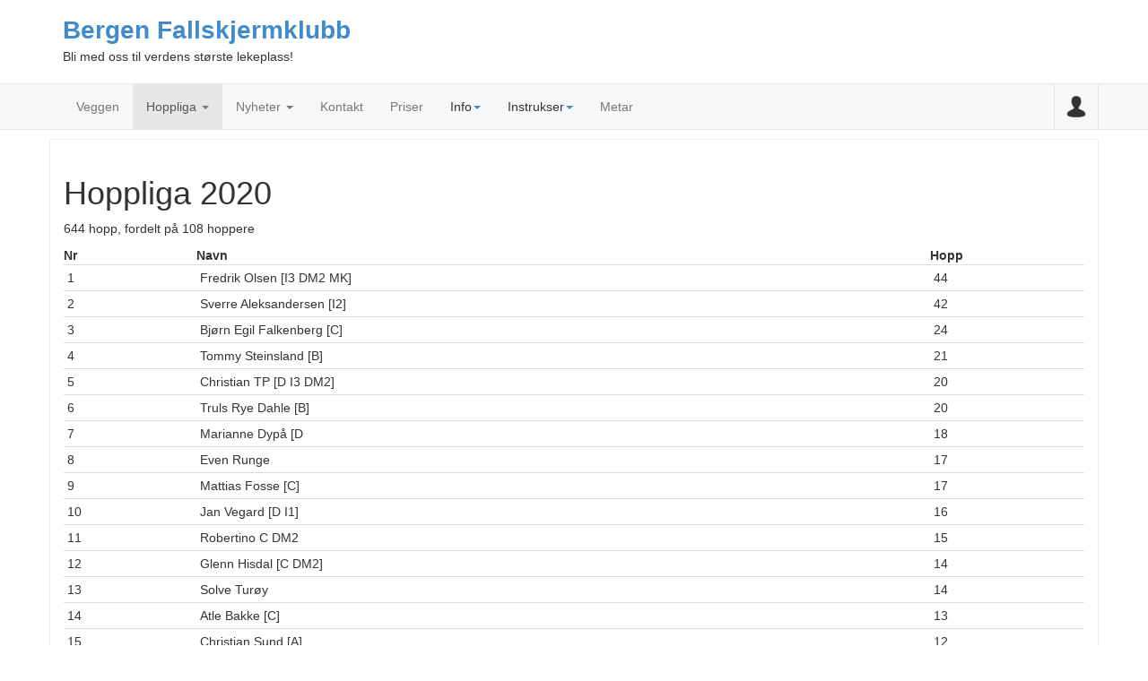

--- FILE ---
content_type: text/html; charset=utf-8
request_url: https://www.bfsk.no/v3/index.php/hoppliga/2020
body_size: 8017
content:

<!DOCTYPE html>
<html lang="nn-no" dir="ltr"
	  class='com_jumprun view-toplist itemid-360 j31 mm-hover'>
<head>
<style>
.item-image img{
width:100%;
object-fit:cover;
height:400px !important;
}

.item-image{
  clear:both;
}

.article-content iframe {
min-height: 313px;
}

</style>
	<base href="https://www.bfsk.no/v3/index.php/hoppliga/2020" />
	<meta http-equiv="content-type" content="text/html; charset=utf-8" />
	<meta name="generator" content="Joomla! - Open Source Content Management" />
	<title>2020</title>
	<link href="/v3/templates/t3_bs3_blank/favicon.ico" rel="shortcut icon" type="image/vnd.microsoft.icon" />
	<link href="/v3/templates/t3_bs3_blank/local/css/themes/bfsk/bootstrap.css" rel="stylesheet" type="text/css" />
	<link href="/v3/templates/system/css/system.css" rel="stylesheet" type="text/css" />
	<link href="/v3/templates/t3_bs3_blank/local/css/themes/bfsk/template.css" rel="stylesheet" type="text/css" />
	<link href="/v3/templates/t3_bs3_blank/local/css/themes/bfsk/megamenu.css" rel="stylesheet" type="text/css" />
	<link href="/v3/templates/t3_bs3_blank/local/css/themes/bfsk/off-canvas.css" rel="stylesheet" type="text/css" />
	<link href="/v3/templates/t3_bs3_blank/fonts/font-awesome/css/font-awesome.min.css" rel="stylesheet" type="text/css" />
	<link href="https://www.bfsk.no/v3/components/com_comprofiler/plugin/templates/default/bootstrap.css?v=68e6200705cf6dfc" rel="stylesheet" type="text/css" />
	<link href="https://www.bfsk.no/v3/components/com_comprofiler/plugin/templates/default/fontawesome.css?v=68e6200705cf6dfc" rel="stylesheet" type="text/css" />
	<link href="https://www.bfsk.no/v3/components/com_comprofiler/plugin/templates/default/template.css?v=68e6200705cf6dfc" rel="stylesheet" type="text/css" />
	<script type="application/json" class="joomla-script-options new">{"csrf.token":"08e048b07c7c751b213ab1f59a8fa660","system.paths":{"root":"\/v3","base":"\/v3"},"system.keepalive":{"interval":840000,"uri":"\/v3\/index.php\/component\/ajax\/?format=json"}}</script>
	<script src="/v3/media/jui/js/jquery.min.js?95a711d0f64fdb95a2a96b0aebddccdd" type="text/javascript"></script>
	<script src="/v3/media/jui/js/jquery-noconflict.js?95a711d0f64fdb95a2a96b0aebddccdd" type="text/javascript"></script>
	<script src="/v3/media/jui/js/jquery-migrate.min.js?95a711d0f64fdb95a2a96b0aebddccdd" type="text/javascript"></script>
	<script src="/v3/plugins/system/t3/base-bs3/bootstrap/js/bootstrap.js" type="text/javascript"></script>
	<script src="/v3/plugins/system/t3/base-bs3/js/jquery.tap.min.js" type="text/javascript"></script>
	<script src="/v3/plugins/system/t3/base-bs3/js/off-canvas.js" type="text/javascript"></script>
	<script src="/v3/plugins/system/t3/base-bs3/js/script.js" type="text/javascript"></script>
	<script src="/v3/plugins/system/t3/base-bs3/js/menu.js" type="text/javascript"></script>
	<script src="/v3/plugins/system/t3/base-bs3/js/nav-collapse.js" type="text/javascript"></script>
	<script src="/v3/media/system/js/core.js?95a711d0f64fdb95a2a96b0aebddccdd" type="text/javascript"></script>
	<!--[if lt IE 9]><script src="/v3/media/system/js/polyfill.event.js?95a711d0f64fdb95a2a96b0aebddccdd" type="text/javascript"></script><![endif]-->
	<script src="/v3/media/system/js/keepalive.js?95a711d0f64fdb95a2a96b0aebddccdd" type="text/javascript"></script>

	
<!-- META FOR IOS & HANDHELD -->
	<meta name="viewport" content="width=device-width, initial-scale=1.0, maximum-scale=1.0, user-scalable=no"/>
	<style type="text/stylesheet">
		@-webkit-viewport   { width: device-width; }
		@-moz-viewport      { width: device-width; }
		@-ms-viewport       { width: device-width; }
		@-o-viewport        { width: device-width; }
		@viewport           { width: device-width; }
	</style>
	<script type="text/javascript">
		//<![CDATA[
		if (navigator.userAgent.match(/IEMobile\/10\.0/)) {
			var msViewportStyle = document.createElement("style");
			msViewportStyle.appendChild(
				document.createTextNode("@-ms-viewport{width:auto!important}")
			);
			document.getElementsByTagName("head")[0].appendChild(msViewportStyle);
		}
		//]]>
	</script>
<meta name="HandheldFriendly" content="true"/>
<meta name="apple-mobile-web-app-capable" content="YES"/>
<!-- //META FOR IOS & HANDHELD -->




<!-- Le HTML5 shim and media query for IE8 support -->
<!--[if lt IE 9]>
<script src="//cdnjs.cloudflare.com/ajax/libs/html5shiv/3.7.3/html5shiv.min.js"></script>
<script type="text/javascript" src="/v3/plugins/system/t3/base-bs3/js/respond.min.js"></script>
<![endif]-->

<!-- You can add Google Analytics here or use T3 Injection feature -->

</head>

<body>

	<div id="fb-root"></div>
	<script>(function(d, s, id) {
	  var js, fjs = d.getElementsByTagName(s)[0];
	  if (d.getElementById(id)) return;
	  js = d.createElement(s); js.id = id;
	  js.src = "//connect.facebook.net/en_US/sdk.js#xfbml=1&version=v2.7&appId=295285533863259";
	  fjs.parentNode.insertBefore(js, fjs);
	}(document, 'script', 'facebook-jssdk'));</script>

<div class="t3-wrapper"> <!-- Need this wrapper for off-canvas menu. Remove if you don't use of-canvas -->

  
<!-- HEADER -->
<header id="t3-header" class="container t3-header">
	<div class="row">

		<!-- LOGO -->
		<div class="col-xs-12 col-sm-12 logo">
			<div class="logo-text">
				<a href="https://www.bfsk.no/v3/" title="Bergen Fallskjermklubb">
															<span>Bergen Fallskjermklubb</span>
				</a>
				<small class="site-slogan">Bli med oss til verdens største lekeplass!</small>
			</div>
		</div>
		<!-- //LOGO -->

		
	</div>
</header>
<!-- //HEADER -->


  

<script>
function showLogin() {
	jQuery(".bfsk-profile").toggleClass("expanded");
	jQuery("#bfsk-menu-profile-btn").toggleClass("active")
}
</script>

<!-- MAIN NAVIGATION -->
<nav id="t3-mainnav" class="wrap navbar navbar-default t3-mainnav">
<!--<nav id="t3-mainnav" class="wrap navbar navbar-default t3-mainnav"  data-spy="affix" data-offset-top="70">-->
	<div class="container" style="position: relative;">
		
		<!-- Brand and toggle get grouped for better mobile display -->
		<div class="navbar-header">
		
											<button type="button" class="navbar-toggle" data-toggle="collapse" data-target=".t3-navbar-collapse">
					<i class="fa fa-bars"></i>
				</button>
			
							
<button class="btn btn-primary off-canvas-toggle  hidden-lg hidden-md hidden-sm" type="button" data-pos="left" data-nav="#t3-off-canvas" data-effect="off-canvas-effect-4">
  <i class="fa fa-bars"></i>
</button>

<!-- OFF-CANVAS SIDEBAR -->
<div id="t3-off-canvas" class="t3-off-canvas  hidden-lg hidden-md hidden-sm">

  <div class="t3-off-canvas-header">
    <h2 class="t3-off-canvas-header-title">Sidebar</h2>
    <button type="button" class="close" data-dismiss="modal" aria-hidden="true">&times;</button>
  </div>

  <div class="t3-off-canvas-body">
    <div class="t3-module module " id="Mod97"><div class="module-inner"><h3 class="module-title "><span>Medlemsmeny</span></h3><div class="module-ct"><ul class="nav nav-pills nav-stacked menu">
<li class="item-168"><a href="/v3/index.php/veggen" class="">Veggen</a></li><li class="item-176 active deeper dropdown parent"><a href="/v3/index.php/hoppliga" class=" dropdown-toggle" data-toggle="dropdown">Hoppliga<em class="caret"></em></a><ul class="dropdown-menu"><li class="item-447"><a href="/v3/index.php/hoppliga/2026" class="">2026</a></li><li class="item-443"><a href="/v3/index.php/hoppliga/2023-3" class="">2025</a></li><li class="item-442"><a href="/v3/index.php/hoppliga/2023-2" class="">2024</a></li><li class="item-441"><a href="/v3/index.php/hoppliga/2023" class="">2023</a></li><li class="item-430"><a href="/v3/index.php/hoppliga/2022" class="">2022</a></li><li class="item-394"><a href="/v3/index.php/hoppliga/2021" class="">2021</a></li><li class="item-360 current active"><a href="/v3/index.php/hoppliga/2020" class="">2020</a></li><li class="item-345"><a href="/v3/index.php/hoppliga/2019" class="">2019</a></li><li class="item-319"><a href="/v3/index.php/hoppliga/2018" class="">2018</a></li><li class="item-274"><a href="/v3/index.php/hoppliga/2017" class="">2017</a></li><li class="item-217"><a href="/v3/index.php/hoppliga/2016" class="">2016</a></li><li class="item-177"><a href="/v3/index.php/hoppliga/2015" class="">2015</a></li><li class="item-178"><a href="/v3/index.php/hoppliga/2014" class="">2014</a></li><li class="item-179"><a href="/v3/index.php/hoppliga/2013" class="">2013</a></li><li class="item-182"><a href="/v3/index.php/hoppliga/2012" class="">2012</a></li><li class="item-183"><a href="/v3/index.php/hoppliga/2011" class="">2011</a></li><li class="item-184"><a href="/v3/index.php/hoppliga/2010" class="">2010</a></li><li class="item-185"><a href="/v3/index.php/hoppliga/2009" class="">2009</a></li><li class="item-186"><a href="/v3/index.php/hoppliga/2008" class="">2008</a></li><li class="item-444"><a href="/v3/index.php/hoppliga/2007" class="">2007</a></li></ul></li><li class="item-171 deeper dropdown parent"><a href="/v3/index.php/nyheter" class=" dropdown-toggle" data-toggle="dropdown">Nyheter<em class="caret"></em></a><ul class="dropdown-menu"><li class="item-180"><a href="/v3/index.php/nyheter/motereferat" class="">Møtereferat</a></li><li class="item-181"><a href="/v3/index.php/nyheter/okonomi" class="">Økonomi</a></li><li class="item-299"><a href="/v3/index.php/nyheter/aktivitet" class="">Aktivitet</a></li></ul></li><li class="item-172"><a href="/v3/index.php/medlem-kontakt" class="">Kontakt</a></li><li class="item-173"><a href="/v3/index.php/medlem-priser" class="">Priser</a></li><li class="item-190 deeper dropdown parent"><span class="nav-header ">Info</span>
<ul class="dropdown-menu"><li class="item-191"><a href="https://docs.google.com/spreadsheets/d/1PatqZ7xdkCHAMnmqiP9tLHDO0b_k-l3CjhTDuYMjRm0/edit?usp=sharing" class="" target="_blank" rel="noopener noreferrer">HL-/HFL-/HM-liste </a></li><li class="item-245"><a href="/v3/index.php/info/vaktliste-piloter" class="">Flygerlista</a></li><li class="item-201"><a href="https://docs.google.com/document/d/1VNyT4pjfNXW7ClUdlHNWbwxakWPZdz-NkTMDQ-nKOPI/pub" class="" target="_blank" rel="noopener noreferrer">Landingsområder </a></li><li class="item-202"><a href="/v3/index.php/info/instruktorer" class="">Instruktører</a></li><li class="item-203"><a href="/v3/index.php/info/operativt-elevutstyr" class="">Operativt elevutstyr</a></li><li class="item-320"><a href="https://goo.gl/forms/uGhKJTqxT5KulDH02" class="" target="_blank" rel="noopener noreferrer">Registreringsskjema </a></li></ul></li><li class="item-193 deeper dropdown parent"><span class="nav-header ">Instrukser</span>
<ul class="dropdown-menu"><li class="item-195"><a href="https://docs.google.com/document/d/1RmyadtJcmlunlKXjucOg8JDML0m799bEiv7n9o-IQGM/pub" class="" target="_blank" rel="noopener noreferrer">HL-instruks </a></li><li class="item-196"><a href="https://docs.google.com/document/d/1PYj233i4DFJFCSobd_HD6mP_OU4UmxMqlFZNiDAUeGw/pub" class="" target="_blank" rel="noopener noreferrer">HFL-instruks </a></li><li class="item-197"><a href="https://docs.google.com/document/d/1colNBVVEVrTGooppi19RTSPlh0OdhUtip7tttej-Nig/pub" class="" target="_blank" rel="noopener noreferrer">HM-instruks </a></li><li class="item-198"><a href="https://docs.google.com/document/d/17810jmAyE2su-69tLR-SWNFWK81Icamw5zeUWVverhQ/edit?usp=sharing" class="" target="_blank" rel="noopener noreferrer">Handlingsinstruks ved ulykke </a></li><li class="item-199"><a href="https://docs.google.com/document/d/1zPU1ptHnzAcvzL8Q5fArGeGE6arKS_LrR23ot4WXOYg/pub" class="" target="_blank" rel="noopener noreferrer">Beredskapsplan </a></li><li class="item-200"><a href="https://drive.google.com/file/d/0B1tQmz3809LKQkxmYkd4bVoyY2c/view?usp=sharing" class="" target="_blank" rel="noopener noreferrer">Plan for innhopp (mal) </a></li><li class="item-431"><a href="https://docs.google.com/document/d/e/2PACX-1vSDPm8WzlNx56ydnRdzfMXTb9HzH0i2yChGWOjCFFajh4yQ59v3hPbiq2r1OE1vmg/pub" class="" target="_blank" rel="noopener noreferrer">HI-plan </a></li></ul></li><li class="item-446"><a href="https://metar-taf.com/ENBR" class="" target="_blank" rel="noopener noreferrer">Metar </a></li></ul>
</div></div></div>
  </div>

</div>
<!-- //OFF-CANVAS SIDEBAR -->

						
		</div>

					<div class="t3-navbar-collapse navbar-collapse collapse"></div>
				
		<div class="t3-navbar navbar-collapse collapse">
			<div  class="t3-megamenu"  data-responsive="true">
<ul itemscope itemtype="http://www.schema.org/SiteNavigationElement" class="nav navbar-nav level0">
<li itemprop='name'  data-id="168" data-level="1">
<a itemprop='url' class=""  href="/v3/index.php/veggen"   data-target="#">Veggen </a>

</li>
<li itemprop='name' class="active dropdown mega" data-id="176" data-level="1">
<a itemprop='url' class=" dropdown-toggle"  href="/v3/index.php/hoppliga"   data-target="#" data-toggle="dropdown">Hoppliga <em class="caret"></em></a>

<div class="nav-child dropdown-menu mega-dropdown-menu"  ><div class="mega-dropdown-inner">
<div class="row">
<div class="col-xs-12 mega-col-nav" data-width="12"><div class="mega-inner">
<ul itemscope itemtype="http://www.schema.org/SiteNavigationElement" class="mega-nav level1">
<li itemprop='name'  data-id="447" data-level="2">
<a itemprop='url' class=""  href="/v3/index.php/hoppliga/2026"   data-target="#">2026 </a>

</li>
<li itemprop='name'  data-id="443" data-level="2">
<a itemprop='url' class=""  href="/v3/index.php/hoppliga/2023-3"   data-target="#">2025 </a>

</li>
<li itemprop='name'  data-id="442" data-level="2">
<a itemprop='url' class=""  href="/v3/index.php/hoppliga/2023-2"   data-target="#">2024 </a>

</li>
<li itemprop='name'  data-id="441" data-level="2">
<a itemprop='url' class=""  href="/v3/index.php/hoppliga/2023"   data-target="#">2023 </a>

</li>
<li itemprop='name'  data-id="430" data-level="2">
<a itemprop='url' class=""  href="/v3/index.php/hoppliga/2022"   data-target="#">2022 </a>

</li>
<li itemprop='name'  data-id="394" data-level="2">
<a itemprop='url' class=""  href="/v3/index.php/hoppliga/2021"   data-target="#">2021 </a>

</li>
<li itemprop='name' class="current active" data-id="360" data-level="2">
<a itemprop='url' class=""  href="/v3/index.php/hoppliga/2020"   data-target="#">2020 </a>

</li>
<li itemprop='name'  data-id="345" data-level="2">
<a itemprop='url' class=""  href="/v3/index.php/hoppliga/2019"   data-target="#">2019 </a>

</li>
<li itemprop='name'  data-id="319" data-level="2">
<a itemprop='url' class=""  href="/v3/index.php/hoppliga/2018"   data-target="#">2018 </a>

</li>
<li itemprop='name'  data-id="274" data-level="2">
<a itemprop='url' class=""  href="/v3/index.php/hoppliga/2017"   data-target="#">2017 </a>

</li>
<li itemprop='name'  data-id="217" data-level="2">
<a itemprop='url' class=""  href="/v3/index.php/hoppliga/2016"   data-target="#">2016 </a>

</li>
<li itemprop='name'  data-id="177" data-level="2">
<a itemprop='url' class=""  href="/v3/index.php/hoppliga/2015"   data-target="#">2015 </a>

</li>
<li itemprop='name'  data-id="178" data-level="2">
<a itemprop='url' class=""  href="/v3/index.php/hoppliga/2014"   data-target="#">2014 </a>

</li>
<li itemprop='name'  data-id="179" data-level="2">
<a itemprop='url' class=""  href="/v3/index.php/hoppliga/2013"   data-target="#">2013 </a>

</li>
<li itemprop='name'  data-id="182" data-level="2">
<a itemprop='url' class=""  href="/v3/index.php/hoppliga/2012"   data-target="#">2012 </a>

</li>
<li itemprop='name'  data-id="183" data-level="2">
<a itemprop='url' class=""  href="/v3/index.php/hoppliga/2011"   data-target="#">2011 </a>

</li>
<li itemprop='name'  data-id="184" data-level="2">
<a itemprop='url' class=""  href="/v3/index.php/hoppliga/2010"   data-target="#">2010 </a>

</li>
<li itemprop='name'  data-id="185" data-level="2">
<a itemprop='url' class=""  href="/v3/index.php/hoppliga/2009"   data-target="#">2009 </a>

</li>
<li itemprop='name'  data-id="186" data-level="2">
<a itemprop='url' class=""  href="/v3/index.php/hoppliga/2008"   data-target="#">2008 </a>

</li>
<li itemprop='name'  data-id="444" data-level="2">
<a itemprop='url' class=""  href="/v3/index.php/hoppliga/2007"   data-target="#">2007 </a>

</li>
</ul>
</div></div>
</div>
</div></div>
</li>
<li itemprop='name' class="dropdown mega" data-id="171" data-level="1">
<a itemprop='url' class=" dropdown-toggle"  href="/v3/index.php/nyheter"   data-target="#" data-toggle="dropdown">Nyheter <em class="caret"></em></a>

<div class="nav-child dropdown-menu mega-dropdown-menu"  ><div class="mega-dropdown-inner">
<div class="row">
<div class="col-xs-12 mega-col-nav" data-width="12"><div class="mega-inner">
<ul itemscope itemtype="http://www.schema.org/SiteNavigationElement" class="mega-nav level1">
<li itemprop='name'  data-id="180" data-level="2">
<a itemprop='url' class=""  href="/v3/index.php/nyheter/motereferat"   data-target="#">Møtereferat </a>

</li>
<li itemprop='name'  data-id="181" data-level="2">
<a itemprop='url' class=""  href="/v3/index.php/nyheter/okonomi"   data-target="#">Økonomi </a>

</li>
<li itemprop='name'  data-id="299" data-level="2">
<a itemprop='url' class=""  href="/v3/index.php/nyheter/aktivitet"   data-target="#">Aktivitet </a>

</li>
</ul>
</div></div>
</div>
</div></div>
</li>
<li itemprop='name'  data-id="172" data-level="1">
<a itemprop='url' class=""  href="/v3/index.php/medlem-kontakt"   data-target="#">Kontakt </a>

</li>
<li itemprop='name'  data-id="173" data-level="1">
<a itemprop='url' class=""  href="/v3/index.php/medlem-priser"   data-target="#">Priser </a>

</li>
<li itemprop='name' class="dropdown mega" data-id="190" data-level="1">
<span class=" dropdown-toggle separator"   data-target="#" data-toggle="dropdown"> Info<em class="caret"></em></span>

<div class="nav-child dropdown-menu mega-dropdown-menu"  ><div class="mega-dropdown-inner">
<div class="row">
<div class="col-xs-12 mega-col-nav" data-width="12"><div class="mega-inner">
<ul itemscope itemtype="http://www.schema.org/SiteNavigationElement" class="mega-nav level1">
<li itemprop='name'  data-id="191" data-level="2">
<a itemprop='url' class=""  href="https://docs.google.com/spreadsheets/d/1PatqZ7xdkCHAMnmqiP9tLHDO0b_k-l3CjhTDuYMjRm0/edit?usp=sharing" target="_blank"   data-target="#">HL-/HFL-/HM-liste</a>

</li>
<li itemprop='name'  data-id="245" data-level="2">
<a itemprop='url' class=""  href="/v3/index.php/info/vaktliste-piloter"   data-target="#">Flygerlista </a>

</li>
<li itemprop='name'  data-id="201" data-level="2">
<a itemprop='url' class=""  href="https://docs.google.com/document/d/1VNyT4pjfNXW7ClUdlHNWbwxakWPZdz-NkTMDQ-nKOPI/pub" target="_blank"   data-target="#">Landingsområder</a>

</li>
<li itemprop='name'  data-id="202" data-level="2">
<a itemprop='url' class=""  href="/v3/index.php/info/instruktorer"   data-target="#">Instruktører </a>

</li>
<li itemprop='name'  data-id="203" data-level="2">
<a itemprop='url' class=""  href="/v3/index.php/info/operativt-elevutstyr"   data-target="#">Operativt elevutstyr </a>

</li>
<li itemprop='name'  data-id="320" data-level="2">
<a itemprop='url' class=""  href="https://goo.gl/forms/uGhKJTqxT5KulDH02" target="_blank"   data-target="#">Registreringsskjema</a>

</li>
</ul>
</div></div>
</div>
</div></div>
</li>
<li itemprop='name' class="dropdown mega" data-id="193" data-level="1">
<span class=" dropdown-toggle separator"   data-target="#" data-toggle="dropdown"> Instrukser<em class="caret"></em></span>

<div class="nav-child dropdown-menu mega-dropdown-menu"  ><div class="mega-dropdown-inner">
<div class="row">
<div class="col-xs-12 mega-col-nav" data-width="12"><div class="mega-inner">
<ul itemscope itemtype="http://www.schema.org/SiteNavigationElement" class="mega-nav level1">
<li itemprop='name'  data-id="195" data-level="2">
<a itemprop='url' class=""  href="https://docs.google.com/document/d/1RmyadtJcmlunlKXjucOg8JDML0m799bEiv7n9o-IQGM/pub" target="_blank"   data-target="#">HL-instruks</a>

</li>
<li itemprop='name'  data-id="196" data-level="2">
<a itemprop='url' class=""  href="https://docs.google.com/document/d/1PYj233i4DFJFCSobd_HD6mP_OU4UmxMqlFZNiDAUeGw/pub" target="_blank"   data-target="#">HFL-instruks</a>

</li>
<li itemprop='name'  data-id="197" data-level="2">
<a itemprop='url' class=""  href="https://docs.google.com/document/d/1colNBVVEVrTGooppi19RTSPlh0OdhUtip7tttej-Nig/pub" target="_blank"   data-target="#">HM-instruks</a>

</li>
<li itemprop='name'  data-id="198" data-level="2">
<a itemprop='url' class=""  href="https://docs.google.com/document/d/17810jmAyE2su-69tLR-SWNFWK81Icamw5zeUWVverhQ/edit?usp=sharing" target="_blank"   data-target="#">Handlingsinstruks ved ulykke</a>

</li>
<li itemprop='name'  data-id="199" data-level="2">
<a itemprop='url' class=""  href="https://docs.google.com/document/d/1zPU1ptHnzAcvzL8Q5fArGeGE6arKS_LrR23ot4WXOYg/pub" target="_blank"   data-target="#">Beredskapsplan</a>

</li>
<li itemprop='name'  data-id="200" data-level="2">
<a itemprop='url' class=""  href="https://drive.google.com/file/d/0B1tQmz3809LKQkxmYkd4bVoyY2c/view?usp=sharing" target="_blank"   data-target="#">Plan for innhopp (mal)</a>

</li>
<li itemprop='name'  data-id="431" data-level="2">
<a itemprop='url' class=""  href="https://docs.google.com/document/d/e/2PACX-1vSDPm8WzlNx56ydnRdzfMXTb9HzH0i2yChGWOjCFFajh4yQ59v3hPbiq2r1OE1vmg/pub" target="_blank"   data-target="#">HI-plan</a>

</li>
</ul>
</div></div>
</div>
</div></div>
</li>
<li itemprop='name'  data-id="446" data-level="1">
<a itemprop='url' class=""  href="https://metar-taf.com/ENBR" target="_blank"   data-target="#">Metar</a>

</li>
</ul>
</div>

		</div>
		
		<div id="bfsk-menu-profile-btn" style="position: absolute; right: 0px; top: 0px; height: 100%; padding: 0px;">
			<button type="button" onclick="showLogin()" class="bfsk-profile-btn"></button>
		</div>

	</div>
</nav>
<!-- //MAIN NAVIGATION -->
<!-- LOGIN -->
<div class="bfsk-profile">
	<form action="https://www.bfsk.no/v3/index.php/cb-login" method="post" id="login-form" class="form-inline cbLoginForm">
	<input type="hidden" name="option" value="com_comprofiler" />
	<input type="hidden" name="view" value="login" />
	<input type="hidden" name="op2" value="login" />
	<input type="hidden" name="return" value="B:aHR0cHM6Ly93d3cuYmZzay5uby92My9pbmRleC5waHAvaG9wcGxpZ2EvMjAyMA==" />
	<input type="hidden" name="message" value="0" />
	<input type="hidden" name="loginfrom" value="loginmodule" />
	<input type="hidden" name="cbsecuritym3" value="cbm_53b5ee9e_3be78ac5_951d68bb71f899fc653c4484793f763b" />
						<div class="userdata">
			<div id="form-login-username" class="control-group">
				<div class="controls">
																									<div class="input-prepend">
								<span class="add-on">
									<span class="icon-user hasTooltip cbModuleUsernameIcon" title="Username or email"></span>
								</span>
								<input id="modlgn-username" type="text" name="username" class="input-small" size="14" placeholder="Username or email" />
							</div>
															</div>
			</div>
			<div id="form-login-password" class="control-group">
				<div class="controls">
																									<div class="input-prepend">
								<span class="add-on">
									<span class="icon-lock hasTooltip cbModulePasswordIcon" title="Password"></span>
								</span>
								<input id="modlgn-passwd" type="password" name="passwd" class="input-small" size="14" placeholder="Password"  />
							</div>
															</div>
			</div>
										<div id="form-login-remember" class="control-group checkbox">
					<label for="modlgn-remember" class="control-label">Remember Me</label>
					<input id="modlgn-remember" type="checkbox" name="remember" class="inputbox" value="yes" />
				</div>
									<div id="form-login-submit" class="control-group">
				<div class="controls">
					<button type="submit" name="Submit" class="btn btn-primary login-button">
																			Log in											</button>
				</div>
			</div>
					</div>
				<ul id="form-login-links" class="unstyled">
							<li id="form-login-forgot">
					<a href="https://www.bfsk.no/v3/index.php/cb-forgot-login">
																			Forgot Login?											</a>
				</li>
										<li id="form-login-register">
					<a href="https://www.bfsk.no/v3/index.php/cb-registration">
																			Sign up											</a>
				</li>
					</ul>
				</form>

</div>
<!-- //LOGIN -->


  


  
<div class="home">

	
	

<div id="t3-mainbody" class="container t3-mainbody">
	<div class="row">

		<!-- MAIN CONTENT -->
		<div id="t3-content" class="t3-content col-xs-12">
						<div id="system-message-container">
	</div>

						
<div class="jumprun-wrapper">
	<h1 class="jumprun-title">Hoppliga 2020</h1>
	<p class="jumprun-description">644 hopp, fordelt på 108 hoppere</p>

	<table class="jumprun">
		<tr>
			<th>Nr</th>
			<th>Navn</th>
			<th>Hopp</th>
		</tr>
				<tr>
			<td class="jumprun-position">
				1			</td>
			<td class="jumprun-name">
				Fredrik Olsen [I3 DM2 MK]			</td>
			<td class="jumprun-jumps">
				44			</td>
		</tr>
				<tr>
			<td class="jumprun-position">
				2			</td>
			<td class="jumprun-name">
				Sverre Aleksandersen [I2]			</td>
			<td class="jumprun-jumps">
				42			</td>
		</tr>
				<tr>
			<td class="jumprun-position">
				3			</td>
			<td class="jumprun-name">
				Bjørn Egil Falkenberg [C]			</td>
			<td class="jumprun-jumps">
				24			</td>
		</tr>
				<tr>
			<td class="jumprun-position">
				4			</td>
			<td class="jumprun-name">
				Tommy Steinsland [B]			</td>
			<td class="jumprun-jumps">
				21			</td>
		</tr>
				<tr>
			<td class="jumprun-position">
				5			</td>
			<td class="jumprun-name">
				Christian TP [D I3 DM2]			</td>
			<td class="jumprun-jumps">
				20			</td>
		</tr>
				<tr>
			<td class="jumprun-position">
				6			</td>
			<td class="jumprun-name">
				Truls Rye Dahle [B]			</td>
			<td class="jumprun-jumps">
				20			</td>
		</tr>
				<tr>
			<td class="jumprun-position">
				7			</td>
			<td class="jumprun-name">
				Marianne Dypå [D 			</td>
			<td class="jumprun-jumps">
				18			</td>
		</tr>
				<tr>
			<td class="jumprun-position">
				8			</td>
			<td class="jumprun-name">
				Even Runge			</td>
			<td class="jumprun-jumps">
				17			</td>
		</tr>
				<tr>
			<td class="jumprun-position">
				9			</td>
			<td class="jumprun-name">
				Mattias Fosse [C]			</td>
			<td class="jumprun-jumps">
				17			</td>
		</tr>
				<tr>
			<td class="jumprun-position">
				10			</td>
			<td class="jumprun-name">
				Jan Vegard  [D  I1]			</td>
			<td class="jumprun-jumps">
				16			</td>
		</tr>
				<tr>
			<td class="jumprun-position">
				11			</td>
			<td class="jumprun-name">
				Robertino   C   DM2			</td>
			<td class="jumprun-jumps">
				15			</td>
		</tr>
				<tr>
			<td class="jumprun-position">
				12			</td>
			<td class="jumprun-name">
				Glenn Hisdal [C DM2]			</td>
			<td class="jumprun-jumps">
				14			</td>
		</tr>
				<tr>
			<td class="jumprun-position">
				13			</td>
			<td class="jumprun-name">
				Solve Turøy			</td>
			<td class="jumprun-jumps">
				14			</td>
		</tr>
				<tr>
			<td class="jumprun-position">
				14			</td>
			<td class="jumprun-name">
				Atle Bakke [C]			</td>
			<td class="jumprun-jumps">
				13			</td>
		</tr>
				<tr>
			<td class="jumprun-position">
				15			</td>
			<td class="jumprun-name">
				Christian Sund [A]			</td>
			<td class="jumprun-jumps">
				12			</td>
		</tr>
				<tr>
			<td class="jumprun-position">
				16			</td>
			<td class="jumprun-name">
				Eirik Berg  B 			</td>
			<td class="jumprun-jumps">
				12			</td>
		</tr>
				<tr>
			<td class="jumprun-position">
				17			</td>
			<td class="jumprun-name">
				Alexander Hølleland [B]			</td>
			<td class="jumprun-jumps">
				11			</td>
		</tr>
				<tr>
			<td class="jumprun-position">
				18			</td>
			<td class="jumprun-name">
				Bjørn Vigeland [C I3 			</td>
			<td class="jumprun-jumps">
				11			</td>
		</tr>
				<tr>
			<td class="jumprun-position">
				19			</td>
			<td class="jumprun-name">
				Christian Grevstad [D]			</td>
			<td class="jumprun-jumps">
				11			</td>
		</tr>
				<tr>
			<td class="jumprun-position">
				20			</td>
			<td class="jumprun-name">
				Håkon Søgnen [I1]			</td>
			<td class="jumprun-jumps">
				11			</td>
		</tr>
				<tr>
			<td class="jumprun-position">
				21			</td>
			<td class="jumprun-name">
				Hans Jørgen Monsen			</td>
			<td class="jumprun-jumps">
				11			</td>
		</tr>
				<tr>
			<td class="jumprun-position">
				22			</td>
			<td class="jumprun-name">
				Steffen Nystad [C DM2]			</td>
			<td class="jumprun-jumps">
				11			</td>
		</tr>
				<tr>
			<td class="jumprun-position">
				23			</td>
			<td class="jumprun-name">
				Christina Saghaug  B 			</td>
			<td class="jumprun-jumps">
				10			</td>
		</tr>
				<tr>
			<td class="jumprun-position">
				24			</td>
			<td class="jumprun-name">
				Bernt Eikemo  D 			</td>
			<td class="jumprun-jumps">
				9			</td>
		</tr>
				<tr>
			<td class="jumprun-position">
				25			</td>
			<td class="jumprun-name">
				Anna Lisa Klare [B]			</td>
			<td class="jumprun-jumps">
				8			</td>
		</tr>
				<tr>
			<td class="jumprun-position">
				26			</td>
			<td class="jumprun-name">
				Linda Vigeland [C i3]			</td>
			<td class="jumprun-jumps">
				8			</td>
		</tr>
				<tr>
			<td class="jumprun-position">
				27			</td>
			<td class="jumprun-name">
				Lodotten [B]			</td>
			<td class="jumprun-jumps">
				8			</td>
		</tr>
				<tr>
			<td class="jumprun-position">
				28			</td>
			<td class="jumprun-name">
				Tom Nilsen [B]			</td>
			<td class="jumprun-jumps">
				8			</td>
		</tr>
				<tr>
			<td class="jumprun-position">
				29			</td>
			<td class="jumprun-name">
				Andreas Løtuft[D I2]			</td>
			<td class="jumprun-jumps">
				7			</td>
		</tr>
				<tr>
			<td class="jumprun-position">
				30			</td>
			<td class="jumprun-name">
				Christer Thorsen [B]			</td>
			<td class="jumprun-jumps">
				7			</td>
		</tr>
				<tr>
			<td class="jumprun-position">
				31			</td>
			<td class="jumprun-name">
				Henrik Drangsland			</td>
			<td class="jumprun-jumps">
				7			</td>
		</tr>
				<tr>
			<td class="jumprun-position">
				32			</td>
			<td class="jumprun-name">
				Kristine Svanholm			</td>
			<td class="jumprun-jumps">
				7			</td>
		</tr>
				<tr>
			<td class="jumprun-position">
				33			</td>
			<td class="jumprun-name">
				Vidar Fjelde [A]			</td>
			<td class="jumprun-jumps">
				7			</td>
		</tr>
				<tr>
			<td class="jumprun-position">
				34			</td>
			<td class="jumprun-name">
				ARNE AARHUS			</td>
			<td class="jumprun-jumps">
				6			</td>
		</tr>
				<tr>
			<td class="jumprun-position">
				35			</td>
			<td class="jumprun-name">
				Sander Gudmestad [B]			</td>
			<td class="jumprun-jumps">
				6			</td>
		</tr>
				<tr>
			<td class="jumprun-position">
				36			</td>
			<td class="jumprun-name">
				Torgrim Odde			</td>
			<td class="jumprun-jumps">
				6			</td>
		</tr>
				<tr>
			<td class="jumprun-position">
				37			</td>
			<td class="jumprun-name">
				Anders Hatletveit  A 			</td>
			<td class="jumprun-jumps">
				5			</td>
		</tr>
				<tr>
			<td class="jumprun-position">
				38			</td>
			<td class="jumprun-name">
				Anja Dahl [B]			</td>
			<td class="jumprun-jumps">
				5			</td>
		</tr>
				<tr>
			<td class="jumprun-position">
				39			</td>
			<td class="jumprun-name">
				Jonathan Solbakk [B]			</td>
			<td class="jumprun-jumps">
				5			</td>
		</tr>
				<tr>
			<td class="jumprun-position">
				40			</td>
			<td class="jumprun-name">
				Morten Grimen			</td>
			<td class="jumprun-jumps">
				5			</td>
		</tr>
				<tr>
			<td class="jumprun-position">
				41			</td>
			<td class="jumprun-name">
				Stian TP  D  I3 			</td>
			<td class="jumprun-jumps">
				5			</td>
		</tr>
				<tr>
			<td class="jumprun-position">
				42			</td>
			<td class="jumprun-name">
				Thomas Kilvær [B]			</td>
			<td class="jumprun-jumps">
				5			</td>
		</tr>
				<tr>
			<td class="jumprun-position">
				43			</td>
			<td class="jumprun-name">
				Arne Haugland [I3]			</td>
			<td class="jumprun-jumps">
				4			</td>
		</tr>
				<tr>
			<td class="jumprun-position">
				44			</td>
			<td class="jumprun-name">
				Eline Sandnes Fosse			</td>
			<td class="jumprun-jumps">
				4			</td>
		</tr>
				<tr>
			<td class="jumprun-position">
				45			</td>
			<td class="jumprun-name">
				Erik Syvertsen [D]			</td>
			<td class="jumprun-jumps">
				4			</td>
		</tr>
				<tr>
			<td class="jumprun-position">
				46			</td>
			<td class="jumprun-name">
				Fredrik Skavlem [B]			</td>
			<td class="jumprun-jumps">
				4			</td>
		</tr>
				<tr>
			<td class="jumprun-position">
				47			</td>
			<td class="jumprun-name">
				Ole-Aleksande Nilsen [EL]			</td>
			<td class="jumprun-jumps">
				4			</td>
		</tr>
				<tr>
			<td class="jumprun-position">
				48			</td>
			<td class="jumprun-name">
				Brage Tannvik Skei			</td>
			<td class="jumprun-jumps">
				3			</td>
		</tr>
				<tr>
			<td class="jumprun-position">
				49			</td>
			<td class="jumprun-name">
				Endre Vambheim1			</td>
			<td class="jumprun-jumps">
				3			</td>
		</tr>
				<tr>
			<td class="jumprun-position">
				50			</td>
			<td class="jumprun-name">
				Espen Bjørndal			</td>
			<td class="jumprun-jumps">
				3			</td>
		</tr>
				<tr>
			<td class="jumprun-position">
				51			</td>
			<td class="jumprun-name">
				Hanne Lie			</td>
			<td class="jumprun-jumps">
				3			</td>
		</tr>
				<tr>
			<td class="jumprun-position">
				52			</td>
			<td class="jumprun-name">
				Jarl Ekremsvik Narte			</td>
			<td class="jumprun-jumps">
				3			</td>
		</tr>
				<tr>
			<td class="jumprun-position">
				53			</td>
			<td class="jumprun-name">
				Jørgen Sørenssen			</td>
			<td class="jumprun-jumps">
				3			</td>
		</tr>
				<tr>
			<td class="jumprun-position">
				54			</td>
			<td class="jumprun-name">
				Kåre Jørgensen			</td>
			<td class="jumprun-jumps">
				3			</td>
		</tr>
				<tr>
			<td class="jumprun-position">
				55			</td>
			<td class="jumprun-name">
				Levi Vindenes [EL]			</td>
			<td class="jumprun-jumps">
				3			</td>
		</tr>
				<tr>
			<td class="jumprun-position">
				56			</td>
			<td class="jumprun-name">
				Marion Fløysand			</td>
			<td class="jumprun-jumps">
				3			</td>
		</tr>
				<tr>
			<td class="jumprun-position">
				57			</td>
			<td class="jumprun-name">
				Marius Bastiansen [C]			</td>
			<td class="jumprun-jumps">
				3			</td>
		</tr>
				<tr>
			<td class="jumprun-position">
				58			</td>
			<td class="jumprun-name">
				Morten Haglund			</td>
			<td class="jumprun-jumps">
				3			</td>
		</tr>
				<tr>
			<td class="jumprun-position">
				59			</td>
			<td class="jumprun-name">
				Robert V. Pedersen [B]			</td>
			<td class="jumprun-jumps">
				3			</td>
		</tr>
				<tr>
			<td class="jumprun-position">
				60			</td>
			<td class="jumprun-name">
				Sturla Olsen [B]			</td>
			<td class="jumprun-jumps">
				3			</td>
		</tr>
				<tr>
			<td class="jumprun-position">
				61			</td>
			<td class="jumprun-name">
				Aurelija Narvyde			</td>
			<td class="jumprun-jumps">
				2			</td>
		</tr>
				<tr>
			<td class="jumprun-position">
				62			</td>
			<td class="jumprun-name">
				Benjamin Vågsholm [A]			</td>
			<td class="jumprun-jumps">
				2			</td>
		</tr>
				<tr>
			<td class="jumprun-position">
				63			</td>
			<td class="jumprun-name">
				Bernt Rørstad [A]			</td>
			<td class="jumprun-jumps">
				2			</td>
		</tr>
				<tr>
			<td class="jumprun-position">
				64			</td>
			<td class="jumprun-name">
				Bjørn Kostamo			</td>
			<td class="jumprun-jumps">
				2			</td>
		</tr>
				<tr>
			<td class="jumprun-position">
				65			</td>
			<td class="jumprun-name">
				Eivind Kolltveit			</td>
			<td class="jumprun-jumps">
				2			</td>
		</tr>
				<tr>
			<td class="jumprun-position">
				66			</td>
			<td class="jumprun-name">
				Eli Kanestrøm [B]			</td>
			<td class="jumprun-jumps">
				2			</td>
		</tr>
				<tr>
			<td class="jumprun-position">
				67			</td>
			<td class="jumprun-name">
				Elisabeth Fjellro			</td>
			<td class="jumprun-jumps">
				2			</td>
		</tr>
				<tr>
			<td class="jumprun-position">
				68			</td>
			<td class="jumprun-name">
				Erlend Bommo [C  I3]			</td>
			<td class="jumprun-jumps">
				2			</td>
		</tr>
				<tr>
			<td class="jumprun-position">
				69			</td>
			<td class="jumprun-name">
				Gustav Woie			</td>
			<td class="jumprun-jumps">
				2			</td>
		</tr>
				<tr>
			<td class="jumprun-position">
				70			</td>
			<td class="jumprun-name">
				Hanne Brekke [EAFF]			</td>
			<td class="jumprun-jumps">
				2			</td>
		</tr>
				<tr>
			<td class="jumprun-position">
				71			</td>
			<td class="jumprun-name">
				Ida Flaten Wist  B 			</td>
			<td class="jumprun-jumps">
				2			</td>
		</tr>
				<tr>
			<td class="jumprun-position">
				72			</td>
			<td class="jumprun-name">
				Isak Sælen			</td>
			<td class="jumprun-jumps">
				2			</td>
		</tr>
				<tr>
			<td class="jumprun-position">
				73			</td>
			<td class="jumprun-name">
				Knut Bolme			</td>
			<td class="jumprun-jumps">
				2			</td>
		</tr>
				<tr>
			<td class="jumprun-position">
				74			</td>
			<td class="jumprun-name">
				Kordian Staniszewski [EL]			</td>
			<td class="jumprun-jumps">
				2			</td>
		</tr>
				<tr>
			<td class="jumprun-position">
				75			</td>
			<td class="jumprun-name">
				Mads Hellen			</td>
			<td class="jumprun-jumps">
				2			</td>
		</tr>
				<tr>
			<td class="jumprun-position">
				76			</td>
			<td class="jumprun-name">
				Maiken Bentzon [I2]			</td>
			<td class="jumprun-jumps">
				2			</td>
		</tr>
				<tr>
			<td class="jumprun-position">
				77			</td>
			<td class="jumprun-name">
				Maria Hauge			</td>
			<td class="jumprun-jumps">
				2			</td>
		</tr>
				<tr>
			<td class="jumprun-position">
				78			</td>
			<td class="jumprun-name">
				Sondre Eikeland [B]			</td>
			<td class="jumprun-jumps">
				2			</td>
		</tr>
				<tr>
			<td class="jumprun-position">
				79			</td>
			<td class="jumprun-name">
				Alexandra Hopland			</td>
			<td class="jumprun-jumps">
				1			</td>
		</tr>
				<tr>
			<td class="jumprun-position">
				80			</td>
			<td class="jumprun-name">
				Anders Haugland [EAFF]			</td>
			<td class="jumprun-jumps">
				1			</td>
		</tr>
				<tr>
			<td class="jumprun-position">
				81			</td>
			<td class="jumprun-name">
				Anders Vikøyr			</td>
			<td class="jumprun-jumps">
				1			</td>
		</tr>
				<tr>
			<td class="jumprun-position">
				82			</td>
			<td class="jumprun-name">
				Andrew Deeb			</td>
			<td class="jumprun-jumps">
				1			</td>
		</tr>
				<tr>
			<td class="jumprun-position">
				83			</td>
			<td class="jumprun-name">
				Asbjørn Framnes  A 			</td>
			<td class="jumprun-jumps">
				1			</td>
		</tr>
				<tr>
			<td class="jumprun-position">
				84			</td>
			<td class="jumprun-name">
				Bård Versto			</td>
			<td class="jumprun-jumps">
				1			</td>
		</tr>
				<tr>
			<td class="jumprun-position">
				85			</td>
			<td class="jumprun-name">
				Brian Gerhard			</td>
			<td class="jumprun-jumps">
				1			</td>
		</tr>
				<tr>
			<td class="jumprun-position">
				86			</td>
			<td class="jumprun-name">
				eirik versto			</td>
			<td class="jumprun-jumps">
				1			</td>
		</tr>
				<tr>
			<td class="jumprun-position">
				87			</td>
			<td class="jumprun-name">
				Eivind Johannesen [A]			</td>
			<td class="jumprun-jumps">
				1			</td>
		</tr>
				<tr>
			<td class="jumprun-position">
				88			</td>
			<td class="jumprun-name">
				Erlend Wiig Røssevold			</td>
			<td class="jumprun-jumps">
				1			</td>
		</tr>
				<tr>
			<td class="jumprun-position">
				89			</td>
			<td class="jumprun-name">
				Håkon Myklebust			</td>
			<td class="jumprun-jumps">
				1			</td>
		</tr>
				<tr>
			<td class="jumprun-position">
				90			</td>
			<td class="jumprun-name">
				Håkon Nordstrøm			</td>
			<td class="jumprun-jumps">
				1			</td>
		</tr>
				<tr>
			<td class="jumprun-position">
				91			</td>
			<td class="jumprun-name">
				Henrik Vatndal			</td>
			<td class="jumprun-jumps">
				1			</td>
		</tr>
				<tr>
			<td class="jumprun-position">
				92			</td>
			<td class="jumprun-name">
				Joar Haugland			</td>
			<td class="jumprun-jumps">
				1			</td>
		</tr>
				<tr>
			<td class="jumprun-position">
				93			</td>
			<td class="jumprun-name">
				John-Arne Wikholm [B]			</td>
			<td class="jumprun-jumps">
				1			</td>
		</tr>
				<tr>
			<td class="jumprun-position">
				94			</td>
			<td class="jumprun-name">
				Julie Andersen [EL]			</td>
			<td class="jumprun-jumps">
				1			</td>
		</tr>
				<tr>
			<td class="jumprun-position">
				95			</td>
			<td class="jumprun-name">
				Kevin Haagensen			</td>
			<td class="jumprun-jumps">
				1			</td>
		</tr>
				<tr>
			<td class="jumprun-position">
				96			</td>
			<td class="jumprun-name">
				Kristian Dramsdahl [ELL]			</td>
			<td class="jumprun-jumps">
				1			</td>
		</tr>
				<tr>
			<td class="jumprun-position">
				97			</td>
			<td class="jumprun-name">
				Maria Rogde [ELL]			</td>
			<td class="jumprun-jumps">
				1			</td>
		</tr>
				<tr>
			<td class="jumprun-position">
				98			</td>
			<td class="jumprun-name">
				pouya imenpour			</td>
			<td class="jumprun-jumps">
				1			</td>
		</tr>
				<tr>
			<td class="jumprun-position">
				99			</td>
			<td class="jumprun-name">
				Remi Larsen			</td>
			<td class="jumprun-jumps">
				1			</td>
		</tr>
				<tr>
			<td class="jumprun-position">
				100			</td>
			<td class="jumprun-name">
				Sigurd Sauarlia [ELL]			</td>
			<td class="jumprun-jumps">
				1			</td>
		</tr>
				<tr>
			<td class="jumprun-position">
				101			</td>
			<td class="jumprun-name">
				Silje Koland			</td>
			<td class="jumprun-jumps">
				1			</td>
		</tr>
				<tr>
			<td class="jumprun-position">
				102			</td>
			<td class="jumprun-name">
				Siril Dahle			</td>
			<td class="jumprun-jumps">
				1			</td>
		</tr>
				<tr>
			<td class="jumprun-position">
				103			</td>
			<td class="jumprun-name">
				Steffen Lampe			</td>
			<td class="jumprun-jumps">
				1			</td>
		</tr>
				<tr>
			<td class="jumprun-position">
				104			</td>
			<td class="jumprun-name">
				Stephanie Bravo Sund			</td>
			<td class="jumprun-jumps">
				1			</td>
		</tr>
				<tr>
			<td class="jumprun-position">
				105			</td>
			<td class="jumprun-name">
				Trym Nyheim			</td>
			<td class="jumprun-jumps">
				1			</td>
		</tr>
				<tr>
			<td class="jumprun-position">
				106			</td>
			<td class="jumprun-name">
				Vilde Dyngeland			</td>
			<td class="jumprun-jumps">
				1			</td>
		</tr>
				<tr>
			<td class="jumprun-position">
				107			</td>
			<td class="jumprun-name">
				Øystein Aas			</td>
			<td class="jumprun-jumps">
				1			</td>
		</tr>
				<tr>
			<td class="jumprun-position">
				108			</td>
			<td class="jumprun-name">
				Øyvind Abildgaard			</td>
			<td class="jumprun-jumps">
				1			</td>
		</tr>
			</table>
</div>

		</div>
		<!-- //MAIN CONTENT -->

	</div>
</div> 


	
</div>


  


  
<!-- FOOTER -->
<footer class="bfsk-footer">

	
	<div class="bfsk-footer-contact" style="background: #e2e2e2; border-top: 1px solid #666; padding: 2em; display: flex; align-items: center; justify-content: center; flex-direction: column; color: #000;">
		<p>Bergen Fallskjermklubb</p>
		<p>Postboks 1429 Oasen, 5844 Bergen</p>
		<p>Epost: <a href="mailto:leder@bfsk.no">leder@bfsk.no</a> | Kontonr: 1503.93.43425</p>
	</div>

</footer>
<!-- //FOOTER -->


</div>

<script>
  (function(i,s,o,g,r,a,m){i['GoogleAnalyticsObject']=r;i[r]=i[r]||function(){
  (i[r].q=i[r].q||[]).push(arguments)},i[r].l=1*new Date();a=s.createElement(o),
  m=s.getElementsByTagName(o)[0];a.async=1;a.src=g;m.parentNode.insertBefore(a,m)
  })(window,document,'script','https://www.google-analytics.com/analytics.js','ga');

  ga('create', 'UA-29436491-1', 'auto');
  ga('send', 'pageview');

</script>

</body>

</html>


--- FILE ---
content_type: text/plain
request_url: https://www.google-analytics.com/j/collect?v=1&_v=j102&a=717535097&t=pageview&_s=1&dl=https%3A%2F%2Fwww.bfsk.no%2Fv3%2Findex.php%2Fhoppliga%2F2020&ul=en-us%40posix&dt=2020&sr=1280x720&vp=1280x720&_u=IEBAAEABAAAAACAAI~&jid=248581009&gjid=809128232&cid=1927878564.1769817973&tid=UA-29436491-1&_gid=1686478307.1769817973&_r=1&_slc=1&z=1917516475
body_size: -448
content:
2,cG-6H7YBG0Z2Y